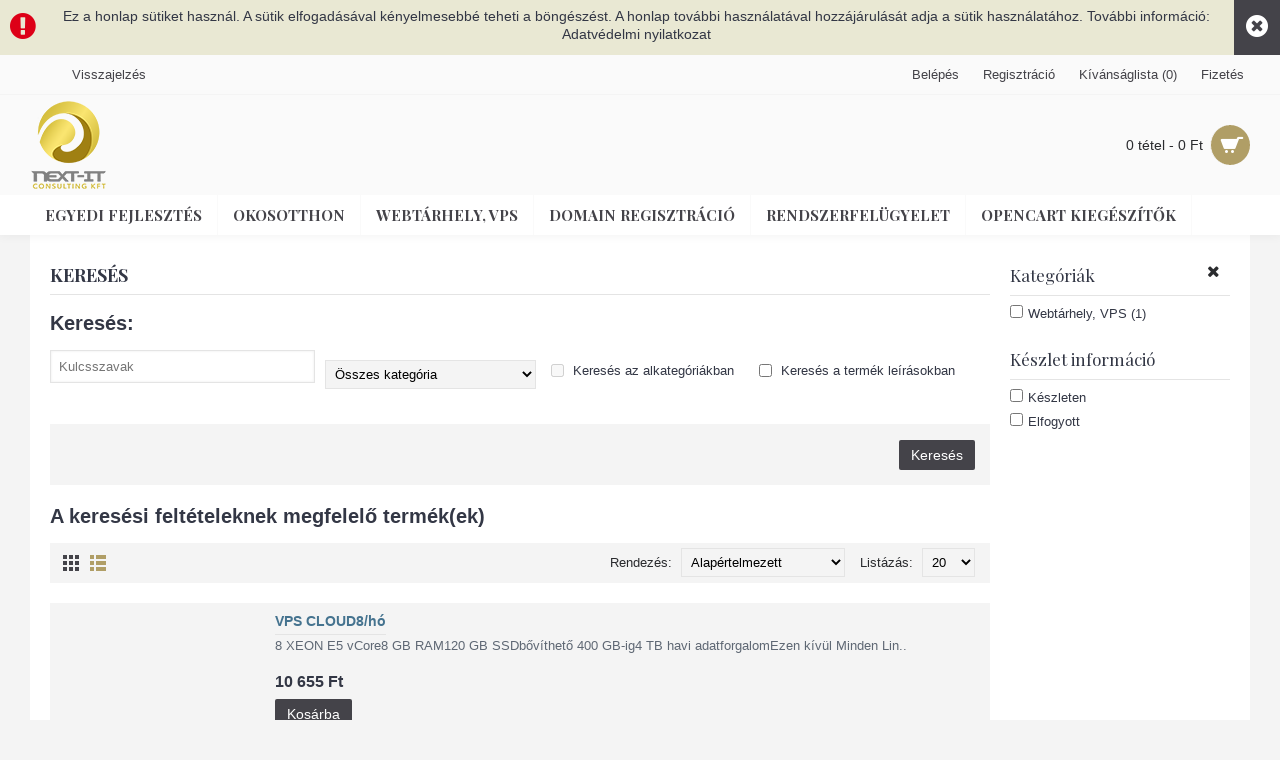

--- FILE ---
content_type: text/html; charset=utf-8
request_url: https://next-it.eu/index.php?route=product/search&tag=VPS%20CLOUD8%E2%80%8B/h%C3%B3
body_size: 9475
content:
<!DOCTYPE html>
<html dir="ltr" lang="hu" class="webkit chrome chrome131 mac journal-desktop is-guest skin-4 responsive-layout header-center header-center-sticky backface product-grid-second-image product-list-second-image hide-cart search-page layout-17 route-product-search oc2 one-column" data-j2v="2.7.3">
<head>
<meta charset="UTF-8" />
<meta name="viewport" content="width=device-width, initial-scale=1, minimum-scale=1, maximum-scale=1, user-scalable=no">
<meta name="format-detection" content="telephone=no">
<!--[if IE]><meta http-equiv="X-UA-Compatible" content="IE=Edge,chrome=1"/><![endif]-->
<!--[if lt IE 9]><script src="//ie7-js.googlecode.com/svn/version/2.1(beta4)/IE9.js"></script><![endif]-->
<title>Keresés - Cimke - VPS CLOUD8​/hó</title>
<base href="https://next-it.eu/" />
<meta property="og:title" content="Next-IT Consulting Kft" />
<meta property="og:site_name" content="Next-IT Consulting Kft" />
<meta property="og:url" content="https://next-it.eu/index.php?route=product/search&tag=VPS%20CLOUD8%E2%80%8B/h%C3%B3" />
<meta property="og:description" content="Next-IT Informatika..." />
<meta property="og:type" content="website" />
<meta property="og:image" content="https://next-it.eu/image/cache/data/journal2/img/nic-logo-600x315.png" />
<meta property="og:image:width" content="600" />
<meta property="og:image:height" content="315" />
<meta property="twitter:card" content="summary" />
<meta property="twitter:title" content="Next-IT Consulting Kft" />
<meta property="twitter:description" content="Next-IT Informatika..." />
<meta property="twitter:image" content="https://next-it.eu/image/cache/data/journal2/img/nic-logo-200x200.png" />
<meta property="twitter:image:width" content="200" />
<meta property="twitter:image:height" content="200" />
<link href="https://next-it.eu/index.php?route=product/search" rel="canonical" />
<link href="https://next-it.eu/image/nic.png" rel="icon" />
<link rel="stylesheet" href="//fonts.googleapis.com/css?family=Playfair+Display:regular,700%7CAbril+Fatface:regular%7CRoboto+Slab:regular&amp;subset=latin"/>
<link rel="stylesheet" href="https://next-it.eu/catalog/view/theme/journal2/css/j-strap.css?j2v=2.7.3"/>
<link rel="stylesheet" href="https://next-it.eu/catalog/view/javascript/font-awesome/css/font-awesome.min.css?j2v=2.7.3"/>
<link rel="stylesheet" href="https://next-it.eu/catalog/view/theme/journal2/lib/jquery.ui/jquery-ui-slider.min.css?j2v=2.7.3"/>
<link rel="stylesheet" href="https://next-it.eu/catalog/view/theme/journal2/lib/owl-carousel/owl.carousel.css?j2v=2.7.3"/>
<link rel="stylesheet" href="https://next-it.eu/catalog/view/theme/journal2/lib/owl-carousel/owl.transitions.css?j2v=2.7.3"/>
<link rel="stylesheet" href="https://next-it.eu/catalog/view/theme/journal2/lib/magnific-popup/magnific-popup.css?j2v=2.7.3"/>
<link rel="stylesheet" href="https://next-it.eu/catalog/view/theme/journal2/css/hint.min.css?j2v=2.7.3"/>
<link rel="stylesheet" href="https://next-it.eu/catalog/view/theme/journal2/css/journal.css?j2v=2.7.3"/>
<link rel="stylesheet" href="https://next-it.eu/catalog/view/theme/journal2/css/features.css?j2v=2.7.3"/>
<link rel="stylesheet" href="https://next-it.eu/catalog/view/theme/journal2/css/header.css?j2v=2.7.3"/>
<link rel="stylesheet" href="https://next-it.eu/catalog/view/theme/journal2/css/module.css?j2v=2.7.3"/>
<link rel="stylesheet" href="https://next-it.eu/catalog/view/theme/journal2/css/pages.css?j2v=2.7.3"/>
<link rel="stylesheet" href="https://next-it.eu/catalog/view/theme/journal2/css/account.css?j2v=2.7.3"/>
<link rel="stylesheet" href="https://next-it.eu/catalog/view/theme/journal2/css/blog-manager.css?j2v=2.7.3"/>
<link rel="stylesheet" href="https://next-it.eu/catalog/view/theme/journal2/css/side-column.css?j2v=2.7.3"/>
<link rel="stylesheet" href="https://next-it.eu/catalog/view/theme/journal2/css/product.css?j2v=2.7.3"/>
<link rel="stylesheet" href="https://next-it.eu/catalog/view/theme/journal2/css/category.css?j2v=2.7.3"/>
<link rel="stylesheet" href="https://next-it.eu/catalog/view/theme/journal2/css/footer.css?j2v=2.7.3"/>
<link rel="stylesheet" href="https://next-it.eu/catalog/view/theme/journal2/css/icons.css?j2v=2.7.3"/>
<link rel="stylesheet" href="https://next-it.eu/catalog/view/theme/journal2/css/responsive.css?j2v=2.7.3"/>
<link rel="stylesheet" href="index.php?route=journal2/assets/css&amp;j2v=2.7.3" />
<script type="text/javascript" src="https://next-it.eu/catalog/view/javascript/jquery/jquery-2.1.1.min.js?j2v=2.7.3"></script>
<script type="text/javascript" src="https://next-it.eu/catalog/view/javascript/bootstrap/js/bootstrap.min.js?j2v=2.7.3"></script>
<script type="text/javascript" src="https://next-it.eu/catalog/view/theme/journal2/lib/jquery/jquery-migrate-1.2.1.min.js?j2v=2.7.3"></script>
<script type="text/javascript" src="https://next-it.eu/catalog/view/theme/journal2/lib/jquery.ui/jquery-ui-slider.min.js?j2v=2.7.3"></script>
<script type="text/javascript" src="https://next-it.eu/catalog/view/javascript/common.js?j2v=2.7.3"></script>
<script type="text/javascript" src="https://next-it.eu/catalog/view/javascript/jquery/jquery.total-storage.min.js?j2v=2.7.3"></script>
<script type="text/javascript" src="https://next-it.eu/catalog/view/theme/journal2/lib/jquery.tabs/tabs.js?j2v=2.7.3"></script>
<script type="text/javascript" src="https://next-it.eu/catalog/view/theme/journal2/lib/owl-carousel/owl.carousel.js?j2v=2.7.3"></script>
<script type="text/javascript" src="https://next-it.eu/catalog/view/theme/journal2/lib/magnific-popup/jquery.magnific-popup.min.js?j2v=2.7.3"></script>
<script type="text/javascript" src="https://next-it.eu/catalog/view/theme/journal2/lib/actual/jquery.actual.min.js?j2v=2.7.3"></script>
<script type="text/javascript" src="https://next-it.eu/catalog/view/theme/journal2/lib/countdown/jquery.countdown.js?j2v=2.7.3"></script>
<script type="text/javascript" src="https://next-it.eu/catalog/view/theme/journal2/lib/image-zoom/jquery.imagezoom.min.js?j2v=2.7.3"></script>
<script type="text/javascript" src="https://next-it.eu/catalog/view/theme/journal2/lib/lazy/jquery.lazy.1.6.min.js?j2v=2.7.3"></script>
<script type="text/javascript" src="https://next-it.eu/catalog/view/theme/journal2/lib/touch-punch/jquery.ui.touch-punch.min.js?j2v=2.7.3"></script>
<script type="text/javascript" src="https://next-it.eu/catalog/view/theme/journal2/lib/jquery.address/jquery.address.js?j2v=2.7.3"></script>
<script type="text/javascript" src="https://next-it.eu/catalog/view/theme/journal2/lib/jqueryc/jqueryc.js?j2v=2.7.3"></script>
<script type="text/javascript" src="https://next-it.eu/catalog/view/theme/journal2/js/journal.js?j2v=2.7.3"></script>
<!--[if (gte IE 6)&(lte IE 8)]><script src="catalog/view/theme/journal2/lib/selectivizr/selectivizr.min.js"></script><![endif]-->
<script>
        Journal.NOTIFICATION_BUTTONS = '<div class="notification-buttons"><a class="button notification-cart" href="https://next-it.eu/index.php?route=checkout/cart">Kosár megtekintése</a><a class="button notification-checkout" href="https://next-it.eu/index.php?route=checkout/checkout">Fizetés</a></div>';
</script>
<script id="Cookiebot" src="https://consent.cookiebot.com/uc.js" data-cbid="3151f7fb-722b-4d6c-9e21-ec6ebdf029be" data-blockingmode="auto" type="text/javascript"></script>
</head>
<body>
<!--[if lt IE 9]>
<div class="old-browser">You are using an old browser. Please <a href="http://windows.microsoft.com/en-us/internet-explorer/download-ie">upgrade to a newer version</a> or <a href="http://browsehappy.com/">try a different browser</a>.</div>
<![endif]-->
<div class="header-notice center-notice  floated-icon fullwidth-notice" id="journal-header-notice-340289393" style="background-color: rgb(233, 232, 211)">
        <i style="margin-right: 5px; color: rgb(221, 0, 23); font-size: 30px" data-icon="&#xe059;"></i>    
    <span class="notice-text">Ez a honlap sütiket használ. A sütik elfogadásával kényelmesebbé teheti a böngészést. A honlap további használatával hozzájárulását adja a sütik használatához. További információ: Adatvédelmi nyilatkozat</span>

    
        <button class="close-notice button x-icon"></button>
    
    <script>
        $('#journal-header-notice-340289393 .close-notice').click(function () {
            $('#journal-header-notice-340289393').slideUp();
                        $.cookie('header_notice-sjrkbbakyb9', true, {
                expires: 365
            });
                    });

            </script>
</div><header class="journal-header-center journal-header-mega nolang">

    <div class="journal-top-header j-min z-1"></div>
    <div class="journal-menu-bg j-min z-0"> </div>
    <div class="journal-center-bg j-100 z-0"> </div>

    <div id="header" class="journal-header row z-2">

        <div class="journal-links j-min xs-100 sm-100 md-45 lg-45 xl-45">
            <div class="links j-min">
                <span  class="no-link"></span>
<span  class="no-link"></span>
<span  class="no-link"></span>
<a href="javascript:Journal.openPopup('235')" ><span class="top-menu-link">Visszajelzés</span></a>            </div>
        </div>

        <div class="journal-currency j-min xs-5 sm-5 md-10 lg-10 xl-10">
            <form action="https://next-it.eu/index.php?route=common/currency/currency" method="post" enctype="multipart/form-data">
    <div id="currency">
        <div class="btn-group">
            <button class="dropdown-toggle" type="button" data-hover="dropdown">
                <span class='currency-symbol'> Ft</span> <span class="caret"></span>
            </button>
            <ul class="dropdown-menu">
                                                                                    <li><a onclick="$(this).closest('form').find('input[name=\'code\']').val('EUR'); $(this).closest('form').submit();">€</a></li>
                                                                                                                                                                                                        <li><a onclick="$(this).closest('form').find('input[name=\'code\']').val('HUF'); $(this).closest('form').submit();"> Ft</a></li>
                                                                                                                                                                                                        <li><a onclick="$(this).closest('form').find('input[name=\'code\']').val('USD'); $(this).closest('form').submit();">$</a></li>
                                                                                                                                                </ul>
        </div>
        <input type="hidden" name="code" value="" />
        <input type="hidden" name="redirect" value="https://next-it.eu/index.php?route=product/search&amp;tag=VPS CLOUD8​/hó" />
    </div>
</form>
        </div>

        <div class="journal-secondary j-min xs-100 sm-100 md-45 lg-45 xl-45">
            <div class="links j-min">
                <a href="https://next-it.eu/index.php?route=account/login" ><span class="top-menu-link">Belépés</span></a>
<span  class="no-link"></span>
<a href="https://next-it.eu/index.php?route=account/register" ><span class="top-menu-link">Regisztráció</span></a>
<span  class="no-link"></span>
<a href="https://next-it.eu/index.php?route=account/wishlist"  class="wishlist-total"><span class="top-menu-link">Kívánságlista (<span class="product-count">0</span>)</span></a>
<span  class="no-link"></span>
<a href="https://next-it.eu/index.php?route=checkout/checkout" ><span class="top-menu-link">Fizetés</span></a>            </div>
        </div>

                <div class="journal-logo j-100 xs-100 sm-100 md-30 lg-30 xl-30">
                        <div id="logo">
                <a href="https://next-it.eu/">
                    <img src="https://next-it.eu/image/cache/data/journal2/img/nic-logo-77x90.png" width="77" height="90" alt="Next-IT Consulting Kft" title="Next-IT Consulting Kft" />                </a>
            </div>
                    </div>
        <div class="journal-search j-min xs-100 sm-50 md-45 lg-45 xl-45">
                        <div id="search" class="input-group j-min">
  <input type="text" name="search" value="" placeholder="Keresés az oldalon" autocomplete="off" class="form-control input-lg" />
  <div class="button-search"><button type="button"><i></i></button></div>
</div>                    </div>

        
        
        <div class="journal-cart row j-min xs-100 sm-50 md-25 lg-25 xl-25">
            <div id="cart" class="btn-group btn-block">
  <button type="button" data-toggle="dropdown" class="btn btn-inverse btn-block btn-lg dropdown-toggle heading"><a><span id="cart-total" data-loading-text="Betöltés...&nbsp;&nbsp;">0 tétel - 0 Ft</span> <i></i></a></button>
  <div class="content">
    <ul class="cart-wrapper">
        <li>
      <p class="text-center empty">Az Ön kosara üres!</p>
    </li>
        </ul>
  </div>
</div>
        </div>

        <div class="journal-menu j-min xs-100 sm-100 md-100 lg-100 xl-100">
            <div class="mobile-trigger"></div>
<ul class="super-menu mobile-menu menu-floated" style="table-layout: ">
        <li class="mega-menu-products float-left">
                <a href="https://next-it.eu/egyedifejlesztes" ><span class="main-menu-text">Egyedi fejlesztés</span></a>
                                <div class="mega-menu">
            <div>
                        <div class="mega-menu-item product-grid-item xs-50 sm-33 md-25 lg-16 xl-16 display-icon block-button">
                <div class="product-wrapper ">
                    <div class="image">
                        <a href="https://next-it.eu/egyedifejlesztes/egyediprogram">
                           <img class="lazy" src="https://next-it.eu/image/cache/data/journal2/transparent-250x250.png" width="250" height="250" class="lazy" src="https://next-it.eu/image/cache/data/journal2/transparent-250x250.png" data-src="https://next-it.eu/image/cache/products/porgram-250x250.jpg" data-src="https://next-it.eu/image/cache/products/porgram-250x250.jpg" alt="Egyedi programfejlesztés/óra"/>
                        </a>
                                                                        <div class="wishlist"><a onclick="addToWishList('288');" class="hint--top" data-hint="Kívánságlistára"><i class="wishlist-icon"></i><span class="button-wishlist-text">Kívánságlistára</span></a></div>
                        <div class="compare"><a onclick="addToCompare('288');" class="hint--top" data-hint="Összehasonlítás"><i class="compare-icon"></i><span class="button-compare-text">Összehasonlítás</span></a></div>
                        
                    </div>
                    <div class="product-details">
                        <div class="name"><a href="https://next-it.eu/egyedifejlesztes/egyediprogram">Egyedi programfejlesztés/óra</a></div>
                                                <div class="price">
                                                        10 160 Ft                                                    </div>
                                                                        <hr>
                                                <div class="cart enquiry-button">
                            <a href="javascript:Journal.openPopup('233', '288');" data-clk="addToCart('288');" class="button hint--top" data-hint="Ajánlatkérés"><span class="button-cart-text">Ajánlatkérés</span></a>
                        </div>
                                                <div class="wishlist"><a onclick="addToWishList('288');" class="hint--top" data-hint="Kívánságlistára"><i class="wishlist-icon"></i><span class="button-wishlist-text">Kívánságlistára</span></a></div>
                        <div class="compare"><a onclick="addToCompare('288');" class="hint--top" data-hint="Összehasonlítás"><i class="compare-icon"></i><span class="button-compare-text">Összehasonlítás</span></a></div>
                    </div>
                </div>
            </div>
                        <div class="mega-menu-item product-grid-item xs-50 sm-33 md-25 lg-16 xl-16 display-icon block-button">
                <div class="product-wrapper outofstock">
                    <div class="image">
                        <a href="https://next-it.eu/egyedifejlesztes?product_id=309">
                           <img class="lazy" src="https://next-it.eu/image/cache/data/journal2/transparent-250x250.png" width="250" height="250" class="lazy" src="https://next-it.eu/image/cache/data/journal2/transparent-250x250.png" data-src="https://next-it.eu/image/cache/no_image-250x250.jpg" data-src="https://next-it.eu/image/cache/no_image-250x250.jpg" alt="Next-IoT Cloud felhő alapú analitikai rendszer mérőműszerek számára"/>
                        </a>
                                                                        <span class="label-latest"><b>Új</b></span>
                                                                                                <img class="outofstock" width="120" height="120" style="position: absolute; top: 0; left: 0" src="https://next-it.eu/image/cache/54dd719dff73024beff1533d9423e346--medium--255-255-255--168-168-168.png" alt="" />
                                                                                                <div class="wishlist"><a onclick="addToWishList('309');" class="hint--top" data-hint="Kívánságlistára"><i class="wishlist-icon"></i><span class="button-wishlist-text">Kívánságlistára</span></a></div>
                        <div class="compare"><a onclick="addToCompare('309');" class="hint--top" data-hint="Összehasonlítás"><i class="compare-icon"></i><span class="button-compare-text">Összehasonlítás</span></a></div>
                        
                    </div>
                    <div class="product-details">
                        <div class="name"><a href="https://next-it.eu/egyedifejlesztes?product_id=309">Next-IoT Cloud felhő alapú analitikai rendszer mérőműszerek számára</a></div>
                                                <div class="price">
                                                        508 000 Ft                                                    </div>
                                                                        <hr>
                                                <div class="cart outofstock">
                            <a onclick="addToCart('309');" class="button hint--top" data-hint="Kosárba"><i class="button-left-icon"></i><span class="button-cart-text">Kosárba</span><i class="button-right-icon"></i></a>
                        </div>
                                                <div class="wishlist"><a onclick="addToWishList('309');" class="hint--top" data-hint="Kívánságlistára"><i class="wishlist-icon"></i><span class="button-wishlist-text">Kívánságlistára</span></a></div>
                        <div class="compare"><a onclick="addToCompare('309');" class="hint--top" data-hint="Összehasonlítás"><i class="compare-icon"></i><span class="button-compare-text">Összehasonlítás</span></a></div>
                    </div>
                </div>
            </div>
                        <div class="mega-menu-item product-grid-item xs-50 sm-33 md-25 lg-16 xl-16 display-icon block-button">
                <div class="product-wrapper ">
                    <div class="image">
                        <a href="https://next-it.eu/egyedifejlesztes/virusirtas-ajanlat">
                           <img class="lazy" src="https://next-it.eu/image/cache/data/journal2/transparent-250x250.png" width="250" height="250" class="lazy" src="https://next-it.eu/image/cache/data/journal2/transparent-250x250.png" data-src="https://next-it.eu/image/cache/products/virus-250x250.jpg" data-src="https://next-it.eu/image/cache/products/virus-250x250.jpg" alt="Vírusírtás - ajánlat/óra"/>
                        </a>
                                                                        <div class="wishlist"><a onclick="addToWishList('291');" class="hint--top" data-hint="Kívánságlistára"><i class="wishlist-icon"></i><span class="button-wishlist-text">Kívánságlistára</span></a></div>
                        <div class="compare"><a onclick="addToCompare('291');" class="hint--top" data-hint="Összehasonlítás"><i class="compare-icon"></i><span class="button-compare-text">Összehasonlítás</span></a></div>
                        
                    </div>
                    <div class="product-details">
                        <div class="name"><a href="https://next-it.eu/egyedifejlesztes/virusirtas-ajanlat">Vírusírtás - ajánlat/óra</a></div>
                                                <div class="price">
                                                        19 050 Ft                                                    </div>
                                                                        <hr>
                                                <div class="cart ">
                            <a onclick="addToCart('291');" class="button hint--top" data-hint="Kosárba"><i class="button-left-icon"></i><span class="button-cart-text">Kosárba</span><i class="button-right-icon"></i></a>
                        </div>
                                                <div class="wishlist"><a onclick="addToWishList('291');" class="hint--top" data-hint="Kívánságlistára"><i class="wishlist-icon"></i><span class="button-wishlist-text">Kívánságlistára</span></a></div>
                        <div class="compare"><a onclick="addToCompare('291');" class="hint--top" data-hint="Összehasonlítás"><i class="compare-icon"></i><span class="button-compare-text">Összehasonlítás</span></a></div>
                    </div>
                </div>
            </div>
                        <div class="mega-menu-item product-grid-item xs-50 sm-33 md-25 lg-16 xl-16 display-icon block-button">
                <div class="product-wrapper ">
                    <div class="image">
                        <a href="https://next-it.eu/egyedifejlesztes/webaruhaz-keszites">
                           <img class="lazy" src="https://next-it.eu/image/cache/data/journal2/transparent-250x250.png" width="250" height="250" class="lazy" src="https://next-it.eu/image/cache/data/journal2/transparent-250x250.png" data-src="https://next-it.eu/image/cache/products/webshop-250x250.png" data-src="https://next-it.eu/image/cache/products/webshop-250x250.png" alt="Webáruház készítés/óra"/>
                        </a>
                                                                        <div class="wishlist"><a onclick="addToWishList('287');" class="hint--top" data-hint="Kívánságlistára"><i class="wishlist-icon"></i><span class="button-wishlist-text">Kívánságlistára</span></a></div>
                        <div class="compare"><a onclick="addToCompare('287');" class="hint--top" data-hint="Összehasonlítás"><i class="compare-icon"></i><span class="button-compare-text">Összehasonlítás</span></a></div>
                        
                    </div>
                    <div class="product-details">
                        <div class="name"><a href="https://next-it.eu/egyedifejlesztes/webaruhaz-keszites">Webáruház készítés/óra</a></div>
                                                <div class="price">
                                                        6 350 Ft                                                    </div>
                                                                        <hr>
                                                <div class="cart ">
                            <a onclick="addToCart('287');" class="button hint--top" data-hint="Kosárba"><i class="button-left-icon"></i><span class="button-cart-text">Kosárba</span><i class="button-right-icon"></i></a>
                        </div>
                                                <div class="wishlist"><a onclick="addToWishList('287');" class="hint--top" data-hint="Kívánságlistára"><i class="wishlist-icon"></i><span class="button-wishlist-text">Kívánságlistára</span></a></div>
                        <div class="compare"><a onclick="addToCompare('287');" class="hint--top" data-hint="Összehasonlítás"><i class="compare-icon"></i><span class="button-compare-text">Összehasonlítás</span></a></div>
                    </div>
                </div>
            </div>
                        <div class="mega-menu-item product-grid-item xs-50 sm-33 md-25 lg-16 xl-16 display-icon block-button">
                <div class="product-wrapper ">
                    <div class="image">
                        <a href="https://next-it.eu/egyedifejlesztes/oldal-gyorsitas-ajanlat">
                           <img class="lazy" src="https://next-it.eu/image/cache/data/journal2/transparent-250x250.png" width="250" height="250" class="lazy" src="https://next-it.eu/image/cache/data/journal2/transparent-250x250.png" data-src="https://next-it.eu/image/cache/products/pagespeed-250x250.jpg" data-src="https://next-it.eu/image/cache/products/pagespeed-250x250.jpg" alt="Weboldal gyorsítás - ajánlat/óra"/>
                        </a>
                                                                        <div class="wishlist"><a onclick="addToWishList('292');" class="hint--top" data-hint="Kívánságlistára"><i class="wishlist-icon"></i><span class="button-wishlist-text">Kívánságlistára</span></a></div>
                        <div class="compare"><a onclick="addToCompare('292');" class="hint--top" data-hint="Összehasonlítás"><i class="compare-icon"></i><span class="button-compare-text">Összehasonlítás</span></a></div>
                        
                    </div>
                    <div class="product-details">
                        <div class="name"><a href="https://next-it.eu/egyedifejlesztes/oldal-gyorsitas-ajanlat">Weboldal gyorsítás - ajánlat/óra</a></div>
                                                <div class="price">
                                                        19 050 Ft                                                    </div>
                                                                        <hr>
                                                <div class="cart enquiry-button">
                            <a href="javascript:Journal.openPopup('233', '292');" data-clk="addToCart('292');" class="button hint--top" data-hint="Ajánlatkérés"><span class="button-cart-text">Ajánlatkérés</span></a>
                        </div>
                                                <div class="wishlist"><a onclick="addToWishList('292');" class="hint--top" data-hint="Kívánságlistára"><i class="wishlist-icon"></i><span class="button-wishlist-text">Kívánságlistára</span></a></div>
                        <div class="compare"><a onclick="addToCompare('292');" class="hint--top" data-hint="Összehasonlítás"><i class="compare-icon"></i><span class="button-compare-text">Összehasonlítás</span></a></div>
                    </div>
                </div>
            </div>
                        </div>
            <span class="clearfix"> </span>
        </div>
        <span class="clearfix"> </span>
                                
        
        <span class="mobile-plus">+</span>
    </li>
        <li class="mega-menu-products float-left">
                <a href="https://next-it.eu/index.php?route=product/category&amp;path=177" ><span class="main-menu-text">Okosotthon</span></a>
                                <div class="mega-menu">
            <div>
                        <div class="mega-menu-item product-grid-item xs-50 sm-33 md-25 lg-16 xl-16 display-icon block-button">
                <div class="product-wrapper ">
                    <div class="image">
                        <a href="https://next-it.eu/index.php?route=product/product&amp;path=177&amp;product_id=311">
                           <img class="lazy" src="https://next-it.eu/image/cache/data/journal2/transparent-250x250.png" width="250" height="250" class="lazy" src="https://next-it.eu/image/cache/data/journal2/transparent-250x250.png" data-src="https://next-it.eu/image/cache/no_image-250x250.jpg" data-src="https://next-it.eu/image/cache/no_image-250x250.jpg" alt="Beléptető rendszerek"/>
                        </a>
                                                                        <span class="label-latest"><b>Új</b></span>
                                                                                                <div class="wishlist"><a onclick="addToWishList('311');" class="hint--top" data-hint="Kívánságlistára"><i class="wishlist-icon"></i><span class="button-wishlist-text">Kívánságlistára</span></a></div>
                        <div class="compare"><a onclick="addToCompare('311');" class="hint--top" data-hint="Összehasonlítás"><i class="compare-icon"></i><span class="button-compare-text">Összehasonlítás</span></a></div>
                        
                    </div>
                    <div class="product-details">
                        <div class="name"><a href="https://next-it.eu/index.php?route=product/product&amp;path=177&amp;product_id=311">Beléptető rendszerek</a></div>
                                                <div class="price">
                                                        0 Ft                                                    </div>
                                                                        <hr>
                                                <div class="cart ">
                            <a onclick="addToCart('311');" class="button hint--top" data-hint="Kosárba"><i class="button-left-icon"></i><span class="button-cart-text">Kosárba</span><i class="button-right-icon"></i></a>
                        </div>
                                                <div class="wishlist"><a onclick="addToWishList('311');" class="hint--top" data-hint="Kívánságlistára"><i class="wishlist-icon"></i><span class="button-wishlist-text">Kívánságlistára</span></a></div>
                        <div class="compare"><a onclick="addToCompare('311');" class="hint--top" data-hint="Összehasonlítás"><i class="compare-icon"></i><span class="button-compare-text">Összehasonlítás</span></a></div>
                    </div>
                </div>
            </div>
                        <div class="mega-menu-item product-grid-item xs-50 sm-33 md-25 lg-16 xl-16 display-icon block-button">
                <div class="product-wrapper ">
                    <div class="image">
                        <a href="https://next-it.eu/index.php?route=product/product&amp;path=177&amp;product_id=310">
                           <img class="lazy" src="https://next-it.eu/image/cache/data/journal2/transparent-250x250.png" width="250" height="250" class="lazy" src="https://next-it.eu/image/cache/data/journal2/transparent-250x250.png" data-src="https://next-it.eu/image/cache/no_image-250x250.jpg" data-src="https://next-it.eu/image/cache/no_image-250x250.jpg" alt="Komplett okosotthon rendszerek fejlesztése"/>
                        </a>
                                                                        <span class="label-latest"><b>Új</b></span>
                                                                                                <div class="wishlist"><a onclick="addToWishList('310');" class="hint--top" data-hint="Kívánságlistára"><i class="wishlist-icon"></i><span class="button-wishlist-text">Kívánságlistára</span></a></div>
                        <div class="compare"><a onclick="addToCompare('310');" class="hint--top" data-hint="Összehasonlítás"><i class="compare-icon"></i><span class="button-compare-text">Összehasonlítás</span></a></div>
                        
                    </div>
                    <div class="product-details">
                        <div class="name"><a href="https://next-it.eu/index.php?route=product/product&amp;path=177&amp;product_id=310">Komplett okosotthon rendszerek fejlesztése</a></div>
                                                <div class="price">
                                                        12 700 Ft                                                    </div>
                                                                        <hr>
                                                <div class="cart enquiry-button">
                            <a href="javascript:Journal.openPopup('233', '310');" data-clk="addToCart('310');" class="button hint--top" data-hint="Ajánlatkérés"><span class="button-cart-text">Ajánlatkérés</span></a>
                        </div>
                                                <div class="wishlist"><a onclick="addToWishList('310');" class="hint--top" data-hint="Kívánságlistára"><i class="wishlist-icon"></i><span class="button-wishlist-text">Kívánságlistára</span></a></div>
                        <div class="compare"><a onclick="addToCompare('310');" class="hint--top" data-hint="Összehasonlítás"><i class="compare-icon"></i><span class="button-compare-text">Összehasonlítás</span></a></div>
                    </div>
                </div>
            </div>
                        <div class="mega-menu-item product-grid-item xs-50 sm-33 md-25 lg-16 xl-16 display-icon block-button">
                <div class="product-wrapper ">
                    <div class="image">
                        <a href="https://next-it.eu/index.php?route=product/product&amp;path=177&amp;product_id=312">
                           <img class="lazy" src="https://next-it.eu/image/cache/data/journal2/transparent-250x250.png" width="250" height="250" class="lazy" src="https://next-it.eu/image/cache/data/journal2/transparent-250x250.png" data-src="https://next-it.eu/image/cache/products/Nest/1493383555_IMG_789939-250x250.jpg" data-src="https://next-it.eu/image/cache/products/Nest/1493383555_IMG_789939-250x250.jpg" alt="Nest Learning Thermostat"/>
                        </a>
                                                                        <span class="label-latest"><b>Új</b></span>
                                                                                                <div class="wishlist"><a onclick="addToWishList('312');" class="hint--top" data-hint="Kívánságlistára"><i class="wishlist-icon"></i><span class="button-wishlist-text">Kívánságlistára</span></a></div>
                        <div class="compare"><a onclick="addToCompare('312');" class="hint--top" data-hint="Összehasonlítás"><i class="compare-icon"></i><span class="button-compare-text">Összehasonlítás</span></a></div>
                        
                    </div>
                    <div class="product-details">
                        <div class="name"><a href="https://next-it.eu/index.php?route=product/product&amp;path=177&amp;product_id=312">Nest Learning Thermostat</a></div>
                                                <div class="price">
                                                        0 Ft                                                    </div>
                                                                        <hr>
                                                <div class="cart ">
                            <a onclick="addToCart('312');" class="button hint--top" data-hint="Kosárba"><i class="button-left-icon"></i><span class="button-cart-text">Kosárba</span><i class="button-right-icon"></i></a>
                        </div>
                                                <div class="wishlist"><a onclick="addToWishList('312');" class="hint--top" data-hint="Kívánságlistára"><i class="wishlist-icon"></i><span class="button-wishlist-text">Kívánságlistára</span></a></div>
                        <div class="compare"><a onclick="addToCompare('312');" class="hint--top" data-hint="Összehasonlítás"><i class="compare-icon"></i><span class="button-compare-text">Összehasonlítás</span></a></div>
                    </div>
                </div>
            </div>
                        </div>
            <span class="clearfix"> </span>
        </div>
        <span class="clearfix"> </span>
                                
        
        <span class="mobile-plus">+</span>
    </li>
        <li class="mega-menu-products float-left">
                <a href="https://next-it.eu/webtarhely-vps" ><span class="main-menu-text">Webtárhely, VPS</span></a>
                                <div class="mega-menu">
            <div>
                        <div class="mega-menu-item product-grid-item xs-50 sm-33 md-25 lg-16 xl-16 display-icon block-button">
                <div class="product-wrapper ">
                    <div class="image">
                        <a href="https://next-it.eu/webtarhely-vps/backup-tarhely">
                           <img class="lazy" src="https://next-it.eu/image/cache/data/journal2/transparent-250x250.png" width="250" height="250" class="lazy" src="https://next-it.eu/image/cache/data/journal2/transparent-250x250.png" data-src="https://next-it.eu/image/cache/products/backup-250x250.jpg" data-src="https://next-it.eu/image/cache/products/backup-250x250.jpg" alt="Backup tárhely 1GB/hó"/>
                        </a>
                                                                        <div class="wishlist"><a onclick="addToWishList('274');" class="hint--top" data-hint="Kívánságlistára"><i class="wishlist-icon"></i><span class="button-wishlist-text">Kívánságlistára</span></a></div>
                        <div class="compare"><a onclick="addToCompare('274');" class="hint--top" data-hint="Összehasonlítás"><i class="compare-icon"></i><span class="button-compare-text">Összehasonlítás</span></a></div>
                        
                    </div>
                    <div class="product-details">
                        <div class="name"><a href="https://next-it.eu/webtarhely-vps/backup-tarhely">Backup tárhely 1GB/hó</a></div>
                                                <div class="price">
                                                        1 257 Ft                                                    </div>
                                                                        <hr>
                                                <div class="cart ">
                            <a onclick="addToCart('274');" class="button hint--top" data-hint="Kosárba"><i class="button-left-icon"></i><span class="button-cart-text">Kosárba</span><i class="button-right-icon"></i></a>
                        </div>
                                                <div class="wishlist"><a onclick="addToWishList('274');" class="hint--top" data-hint="Kívánságlistára"><i class="wishlist-icon"></i><span class="button-wishlist-text">Kívánságlistára</span></a></div>
                        <div class="compare"><a onclick="addToCompare('274');" class="hint--top" data-hint="Összehasonlítás"><i class="compare-icon"></i><span class="button-compare-text">Összehasonlítás</span></a></div>
                    </div>
                </div>
            </div>
                        <div class="mega-menu-item product-grid-item xs-50 sm-33 md-25 lg-16 xl-16 display-icon block-button">
                <div class="product-wrapper ">
                    <div class="image">
                        <a href="https://next-it.eu/webtarhely-vps/VPS-1GB-RAM">
                           <img class="lazy" src="https://next-it.eu/image/cache/data/journal2/transparent-250x250.png" width="250" height="250" class="lazy" src="https://next-it.eu/image/cache/data/journal2/transparent-250x250.png" data-src="https://next-it.eu/image/cache/vpshosting-250x250.jpg" data-src="https://next-it.eu/image/cache/vpshosting-250x250.jpg" alt="VPS CLOUD1/hó"/>
                        </a>
                                                                        <div class="wishlist"><a onclick="addToWishList('294');" class="hint--top" data-hint="Kívánságlistára"><i class="wishlist-icon"></i><span class="button-wishlist-text">Kívánságlistára</span></a></div>
                        <div class="compare"><a onclick="addToCompare('294');" class="hint--top" data-hint="Összehasonlítás"><i class="compare-icon"></i><span class="button-compare-text">Összehasonlítás</span></a></div>
                        
                    </div>
                    <div class="product-details">
                        <div class="name"><a href="https://next-it.eu/webtarhely-vps/VPS-1GB-RAM">VPS CLOUD1/hó</a></div>
                                                <div class="price">
                                                        3 162 Ft                                                    </div>
                                                                        <hr>
                                                <div class="cart ">
                            <a onclick="addToCart('294');" class="button hint--top" data-hint="Kosárba"><i class="button-left-icon"></i><span class="button-cart-text">Kosárba</span><i class="button-right-icon"></i></a>
                        </div>
                                                <div class="wishlist"><a onclick="addToWishList('294');" class="hint--top" data-hint="Kívánságlistára"><i class="wishlist-icon"></i><span class="button-wishlist-text">Kívánságlistára</span></a></div>
                        <div class="compare"><a onclick="addToCompare('294');" class="hint--top" data-hint="Összehasonlítás"><i class="compare-icon"></i><span class="button-compare-text">Összehasonlítás</span></a></div>
                    </div>
                </div>
            </div>
                        <div class="mega-menu-item product-grid-item xs-50 sm-33 md-25 lg-16 xl-16 display-icon block-button">
                <div class="product-wrapper ">
                    <div class="image">
                        <a href="https://next-it.eu/webtarhely-vps/VPS-2GB-RAM">
                           <img class="lazy" src="https://next-it.eu/image/cache/data/journal2/transparent-250x250.png" width="250" height="250" class="lazy" src="https://next-it.eu/image/cache/data/journal2/transparent-250x250.png" data-src="https://next-it.eu/image/cache/vpshosting-250x250.jpg" data-src="https://next-it.eu/image/cache/vpshosting-250x250.jpg" alt="VPS CLOUD2/hó"/>
                        </a>
                                                                        <div class="wishlist"><a onclick="addToWishList('295');" class="hint--top" data-hint="Kívánságlistára"><i class="wishlist-icon"></i><span class="button-wishlist-text">Kívánságlistára</span></a></div>
                        <div class="compare"><a onclick="addToCompare('295');" class="hint--top" data-hint="Összehasonlítás"><i class="compare-icon"></i><span class="button-compare-text">Összehasonlítás</span></a></div>
                        
                    </div>
                    <div class="product-details">
                        <div class="name"><a href="https://next-it.eu/webtarhely-vps/VPS-2GB-RAM">VPS CLOUD2/hó</a></div>
                                                <div class="price">
                                                        4 305 Ft                                                    </div>
                                                                        <hr>
                                                <div class="cart ">
                            <a onclick="addToCart('295');" class="button hint--top" data-hint="Kosárba"><i class="button-left-icon"></i><span class="button-cart-text">Kosárba</span><i class="button-right-icon"></i></a>
                        </div>
                                                <div class="wishlist"><a onclick="addToWishList('295');" class="hint--top" data-hint="Kívánságlistára"><i class="wishlist-icon"></i><span class="button-wishlist-text">Kívánságlistára</span></a></div>
                        <div class="compare"><a onclick="addToCompare('295');" class="hint--top" data-hint="Összehasonlítás"><i class="compare-icon"></i><span class="button-compare-text">Összehasonlítás</span></a></div>
                    </div>
                </div>
            </div>
                        <div class="mega-menu-item product-grid-item xs-50 sm-33 md-25 lg-16 xl-16 display-icon block-button">
                <div class="product-wrapper ">
                    <div class="image">
                        <a href="https://next-it.eu/webtarhely-vps/VPS-4GB-RAM">
                           <img class="lazy" src="https://next-it.eu/image/cache/data/journal2/transparent-250x250.png" width="250" height="250" class="lazy" src="https://next-it.eu/image/cache/data/journal2/transparent-250x250.png" data-src="https://next-it.eu/image/cache/vpshosting-250x250.jpg" data-src="https://next-it.eu/image/cache/vpshosting-250x250.jpg" alt="VPS CLOUD4​/hó"/>
                        </a>
                                                                        <div class="wishlist"><a onclick="addToWishList('296');" class="hint--top" data-hint="Kívánságlistára"><i class="wishlist-icon"></i><span class="button-wishlist-text">Kívánságlistára</span></a></div>
                        <div class="compare"><a onclick="addToCompare('296');" class="hint--top" data-hint="Összehasonlítás"><i class="compare-icon"></i><span class="button-compare-text">Összehasonlítás</span></a></div>
                        
                    </div>
                    <div class="product-details">
                        <div class="name"><a href="https://next-it.eu/webtarhely-vps/VPS-4GB-RAM">VPS CLOUD4​/hó</a></div>
                                                <div class="price">
                                                        7 480 Ft                                                    </div>
                                                                        <hr>
                                                <div class="cart ">
                            <a onclick="addToCart('296');" class="button hint--top" data-hint="Kosárba"><i class="button-left-icon"></i><span class="button-cart-text">Kosárba</span><i class="button-right-icon"></i></a>
                        </div>
                                                <div class="wishlist"><a onclick="addToWishList('296');" class="hint--top" data-hint="Kívánságlistára"><i class="wishlist-icon"></i><span class="button-wishlist-text">Kívánságlistára</span></a></div>
                        <div class="compare"><a onclick="addToCompare('296');" class="hint--top" data-hint="Összehasonlítás"><i class="compare-icon"></i><span class="button-compare-text">Összehasonlítás</span></a></div>
                    </div>
                </div>
            </div>
                        <div class="mega-menu-item product-grid-item xs-50 sm-33 md-25 lg-16 xl-16 display-icon block-button">
                <div class="product-wrapper ">
                    <div class="image">
                        <a href="https://next-it.eu/webtarhely-vps/VPS-8GB-RAM">
                           <img class="lazy" src="https://next-it.eu/image/cache/data/journal2/transparent-250x250.png" width="250" height="250" class="lazy" src="https://next-it.eu/image/cache/data/journal2/transparent-250x250.png" data-src="https://next-it.eu/image/cache/vpshosting-250x250.jpg" data-src="https://next-it.eu/image/cache/vpshosting-250x250.jpg" alt="VPS CLOUD8​/hó"/>
                        </a>
                                                                        <div class="wishlist"><a onclick="addToWishList('297');" class="hint--top" data-hint="Kívánságlistára"><i class="wishlist-icon"></i><span class="button-wishlist-text">Kívánságlistára</span></a></div>
                        <div class="compare"><a onclick="addToCompare('297');" class="hint--top" data-hint="Összehasonlítás"><i class="compare-icon"></i><span class="button-compare-text">Összehasonlítás</span></a></div>
                        
                    </div>
                    <div class="product-details">
                        <div class="name"><a href="https://next-it.eu/webtarhely-vps/VPS-8GB-RAM">VPS CLOUD8​/hó</a></div>
                                                <div class="price">
                                                        10 655 Ft                                                    </div>
                                                                        <hr>
                                                <div class="cart ">
                            <a onclick="addToCart('297');" class="button hint--top" data-hint="Kosárba"><i class="button-left-icon"></i><span class="button-cart-text">Kosárba</span><i class="button-right-icon"></i></a>
                        </div>
                                                <div class="wishlist"><a onclick="addToWishList('297');" class="hint--top" data-hint="Kívánságlistára"><i class="wishlist-icon"></i><span class="button-wishlist-text">Kívánságlistára</span></a></div>
                        <div class="compare"><a onclick="addToCompare('297');" class="hint--top" data-hint="Összehasonlítás"><i class="compare-icon"></i><span class="button-compare-text">Összehasonlítás</span></a></div>
                    </div>
                </div>
            </div>
                        </div>
            <span class="clearfix"> </span>
        </div>
        <span class="clearfix"> </span>
                                
        
        <span class="mobile-plus">+</span>
    </li>
        <li class="mega-menu-products float-left">
                <a href="https://next-it.eu/domain-regisztracio" ><span class="main-menu-text">Domain regisztráció</span></a>
                                <div class="mega-menu">
            <div>
                        <div class="mega-menu-item product-grid-item xs-50 sm-33 md-25 lg-16 xl-16 display-icon block-button">
                <div class="product-wrapper ">
                    <div class="image">
                        <a href="https://next-it.eu/domain-regisztracio/COM-domain-regisztracio">
                           <img class="lazy" src="https://next-it.eu/image/cache/data/journal2/transparent-250x250.png" width="250" height="250" class="lazy" src="https://next-it.eu/image/cache/data/journal2/transparent-250x250.png" data-src="https://next-it.eu/image/cache/^7427B06EBB6AFA5A38CD7EB30275D66348A2F25EC27DD7AC24^pimgpsh_fullsize_distr-250x250.jpg" data-src="https://next-it.eu/image/cache/^7427B06EBB6AFA5A38CD7EB30275D66348A2F25EC27DD7AC24^pimgpsh_fullsize_distr-250x250.jpg" alt=".COM domain regisztráció/db"/>
                        </a>
                                                                        <div class="wishlist"><a onclick="addToWishList('278');" class="hint--top" data-hint="Kívánságlistára"><i class="wishlist-icon"></i><span class="button-wishlist-text">Kívánságlistára</span></a></div>
                        <div class="compare"><a onclick="addToCompare('278');" class="hint--top" data-hint="Összehasonlítás"><i class="compare-icon"></i><span class="button-compare-text">Összehasonlítás</span></a></div>
                        
                    </div>
                    <div class="product-details">
                        <div class="name"><a href="https://next-it.eu/domain-regisztracio/COM-domain-regisztracio">.COM domain regisztráció/db</a></div>
                                                <div class="price">
                                                        7 811 Ft                                                    </div>
                                                                        <hr>
                                                <div class="cart ">
                            <a onclick="addToCart('278');" class="button hint--top" data-hint="Kosárba"><i class="button-left-icon"></i><span class="button-cart-text">Kosárba</span><i class="button-right-icon"></i></a>
                        </div>
                                                <div class="wishlist"><a onclick="addToWishList('278');" class="hint--top" data-hint="Kívánságlistára"><i class="wishlist-icon"></i><span class="button-wishlist-text">Kívánságlistára</span></a></div>
                        <div class="compare"><a onclick="addToCompare('278');" class="hint--top" data-hint="Összehasonlítás"><i class="compare-icon"></i><span class="button-compare-text">Összehasonlítás</span></a></div>
                    </div>
                </div>
            </div>
                        <div class="mega-menu-item product-grid-item xs-50 sm-33 md-25 lg-16 xl-16 display-icon block-button">
                <div class="product-wrapper ">
                    <div class="image">
                        <a href="https://next-it.eu/domain-regisztracio/eu-domain-regisztracio">
                           <img class="lazy" src="https://next-it.eu/image/cache/data/journal2/transparent-250x250.png" width="250" height="250" class="lazy" src="https://next-it.eu/image/cache/data/journal2/transparent-250x250.png" data-src="https://next-it.eu/image/cache/eu-250x250.jpg" data-src="https://next-it.eu/image/cache/eu-250x250.jpg" alt=".EU domain regisztráció/db"/>
                        </a>
                                                                        <div class="wishlist"><a onclick="addToWishList('281');" class="hint--top" data-hint="Kívánságlistára"><i class="wishlist-icon"></i><span class="button-wishlist-text">Kívánságlistára</span></a></div>
                        <div class="compare"><a onclick="addToCompare('281');" class="hint--top" data-hint="Összehasonlítás"><i class="compare-icon"></i><span class="button-compare-text">Összehasonlítás</span></a></div>
                        
                    </div>
                    <div class="product-details">
                        <div class="name"><a href="https://next-it.eu/domain-regisztracio/eu-domain-regisztracio">.EU domain regisztráció/db</a></div>
                                                <div class="price">
                                                        5 207 Ft                                                    </div>
                                                                        <hr>
                                                <div class="cart ">
                            <a onclick="addToCart('281');" class="button hint--top" data-hint="Kosárba"><i class="button-left-icon"></i><span class="button-cart-text">Kosárba</span><i class="button-right-icon"></i></a>
                        </div>
                                                <div class="wishlist"><a onclick="addToWishList('281');" class="hint--top" data-hint="Kívánságlistára"><i class="wishlist-icon"></i><span class="button-wishlist-text">Kívánságlistára</span></a></div>
                        <div class="compare"><a onclick="addToCompare('281');" class="hint--top" data-hint="Összehasonlítás"><i class="compare-icon"></i><span class="button-compare-text">Összehasonlítás</span></a></div>
                    </div>
                </div>
            </div>
                        <div class="mega-menu-item product-grid-item xs-50 sm-33 md-25 lg-16 xl-16 display-icon block-button">
                <div class="product-wrapper ">
                    <div class="image">
                        <a href="https://next-it.eu/domain-regisztracio/hu-domain-regisztracio">
                           <img class="lazy" src="https://next-it.eu/image/cache/data/journal2/transparent-250x250.png" width="250" height="250" class="lazy" src="https://next-it.eu/image/cache/data/journal2/transparent-250x250.png" data-src="https://next-it.eu/image/cache/no_image-250x250.jpg" data-src="https://next-it.eu/image/cache/no_image-250x250.jpg" alt=".HU domain regisztráció/db"/>
                        </a>
                                                                        <div class="wishlist"><a onclick="addToWishList('277');" class="hint--top" data-hint="Kívánságlistára"><i class="wishlist-icon"></i><span class="button-wishlist-text">Kívánságlistára</span></a></div>
                        <div class="compare"><a onclick="addToCompare('277');" class="hint--top" data-hint="Összehasonlítás"><i class="compare-icon"></i><span class="button-compare-text">Összehasonlítás</span></a></div>
                        
                    </div>
                    <div class="product-details">
                        <div class="name"><a href="https://next-it.eu/domain-regisztracio/hu-domain-regisztracio">.HU domain regisztráció/db</a></div>
                                                <div class="price">
                                                        4 953 Ft                                                    </div>
                                                                        <hr>
                                                <div class="cart ">
                            <a onclick="addToCart('277');" class="button hint--top" data-hint="Kosárba"><i class="button-left-icon"></i><span class="button-cart-text">Kosárba</span><i class="button-right-icon"></i></a>
                        </div>
                                                <div class="wishlist"><a onclick="addToWishList('277');" class="hint--top" data-hint="Kívánságlistára"><i class="wishlist-icon"></i><span class="button-wishlist-text">Kívánságlistára</span></a></div>
                        <div class="compare"><a onclick="addToCompare('277');" class="hint--top" data-hint="Összehasonlítás"><i class="compare-icon"></i><span class="button-compare-text">Összehasonlítás</span></a></div>
                    </div>
                </div>
            </div>
                        <div class="mega-menu-item product-grid-item xs-50 sm-33 md-25 lg-16 xl-16 display-icon block-button">
                <div class="product-wrapper ">
                    <div class="image">
                        <a href="https://next-it.eu/domain-regisztracio/info-domain-regisztracio">
                           <img class="lazy" src="https://next-it.eu/image/cache/data/journal2/transparent-250x250.png" width="250" height="250" class="lazy" src="https://next-it.eu/image/cache/data/journal2/transparent-250x250.png" data-src="https://next-it.eu/image/cache/info-250x250.jpg" data-src="https://next-it.eu/image/cache/info-250x250.jpg" alt=".INFO domain regisztráció/db"/>
                        </a>
                                                                        <div class="wishlist"><a onclick="addToWishList('280');" class="hint--top" data-hint="Kívánságlistára"><i class="wishlist-icon"></i><span class="button-wishlist-text">Kívánságlistára</span></a></div>
                        <div class="compare"><a onclick="addToCompare('280');" class="hint--top" data-hint="Összehasonlítás"><i class="compare-icon"></i><span class="button-compare-text">Összehasonlítás</span></a></div>
                        
                    </div>
                    <div class="product-details">
                        <div class="name"><a href="https://next-it.eu/domain-regisztracio/info-domain-regisztracio">.INFO domain regisztráció/db</a></div>
                                                <div class="price">
                                                        12 192 Ft                                                    </div>
                                                                        <hr>
                                                <div class="cart ">
                            <a onclick="addToCart('280');" class="button hint--top" data-hint="Kosárba"><i class="button-left-icon"></i><span class="button-cart-text">Kosárba</span><i class="button-right-icon"></i></a>
                        </div>
                                                <div class="wishlist"><a onclick="addToWishList('280');" class="hint--top" data-hint="Kívánságlistára"><i class="wishlist-icon"></i><span class="button-wishlist-text">Kívánságlistára</span></a></div>
                        <div class="compare"><a onclick="addToCompare('280');" class="hint--top" data-hint="Összehasonlítás"><i class="compare-icon"></i><span class="button-compare-text">Összehasonlítás</span></a></div>
                    </div>
                </div>
            </div>
                        <div class="mega-menu-item product-grid-item xs-50 sm-33 md-25 lg-16 xl-16 display-icon block-button">
                <div class="product-wrapper ">
                    <div class="image">
                        <a href="https://next-it.eu/domain-regisztracio/net-domain-regisztracio">
                           <img class="lazy" src="https://next-it.eu/image/cache/data/journal2/transparent-250x250.png" width="250" height="250" class="lazy" src="https://next-it.eu/image/cache/data/journal2/transparent-250x250.png" data-src="https://next-it.eu/image/cache/net-250x250.jpg" data-src="https://next-it.eu/image/cache/net-250x250.jpg" alt=".NET domain regisztráció/db"/>
                        </a>
                                                                        <div class="wishlist"><a onclick="addToWishList('279');" class="hint--top" data-hint="Kívánságlistára"><i class="wishlist-icon"></i><span class="button-wishlist-text">Kívánságlistára</span></a></div>
                        <div class="compare"><a onclick="addToCompare('279');" class="hint--top" data-hint="Összehasonlítás"><i class="compare-icon"></i><span class="button-compare-text">Összehasonlítás</span></a></div>
                        
                    </div>
                    <div class="product-details">
                        <div class="name"><a href="https://next-it.eu/domain-regisztracio/net-domain-regisztracio">.NET domain regisztráció/db</a></div>
                                                <div class="price">
                                                        8 306 Ft                                                    </div>
                                                                        <hr>
                                                <div class="cart ">
                            <a onclick="addToCart('279');" class="button hint--top" data-hint="Kosárba"><i class="button-left-icon"></i><span class="button-cart-text">Kosárba</span><i class="button-right-icon"></i></a>
                        </div>
                                                <div class="wishlist"><a onclick="addToWishList('279');" class="hint--top" data-hint="Kívánságlistára"><i class="wishlist-icon"></i><span class="button-wishlist-text">Kívánságlistára</span></a></div>
                        <div class="compare"><a onclick="addToCompare('279');" class="hint--top" data-hint="Összehasonlítás"><i class="compare-icon"></i><span class="button-compare-text">Összehasonlítás</span></a></div>
                    </div>
                </div>
            </div>
                        </div>
            <span class="clearfix"> </span>
        </div>
        <span class="clearfix"> </span>
                                
        
        <span class="mobile-plus">+</span>
    </li>
        <li class="mega-menu-products float-left">
                <a href="https://next-it.eu/rendszerfelugyelet" ><span class="main-menu-text">Rendszerfelügyelet</span></a>
                                <div class="mega-menu">
            <div>
                        <div class="mega-menu-item product-grid-item xs-50 sm-33 md-25 lg-16 xl-16 display-icon block-button">
                <div class="product-wrapper ">
                    <div class="image">
                        <a href="https://next-it.eu/rendszerfelugyelet/rendszergazda-alap">
                           <img class="lazy" src="https://next-it.eu/image/cache/data/journal2/transparent-250x250.png" width="250" height="250" class="lazy" src="https://next-it.eu/image/cache/data/journal2/transparent-250x250.png" data-src="https://next-it.eu/image/cache/no_image-250x250.jpg" data-src="https://next-it.eu/image/cache/no_image-250x250.jpg" alt="Alap rendszergazdai felügyelet/gép"/>
                        </a>
                                                                        <div class="wishlist"><a onclick="addToWishList('275');" class="hint--top" data-hint="Kívánságlistára"><i class="wishlist-icon"></i><span class="button-wishlist-text">Kívánságlistára</span></a></div>
                        <div class="compare"><a onclick="addToCompare('275');" class="hint--top" data-hint="Összehasonlítás"><i class="compare-icon"></i><span class="button-compare-text">Összehasonlítás</span></a></div>
                        
                    </div>
                    <div class="product-details">
                        <div class="name"><a href="https://next-it.eu/rendszerfelugyelet/rendszergazda-alap">Alap rendszergazdai felügyelet/gép</a></div>
                                                <div class="price">
                                                        3 175 Ft                                                    </div>
                                                                        <hr>
                                                <div class="cart ">
                            <a onclick="addToCart('275');" class="button hint--top" data-hint="Kosárba"><i class="button-left-icon"></i><span class="button-cart-text">Kosárba</span><i class="button-right-icon"></i></a>
                        </div>
                                                <div class="wishlist"><a onclick="addToWishList('275');" class="hint--top" data-hint="Kívánságlistára"><i class="wishlist-icon"></i><span class="button-wishlist-text">Kívánságlistára</span></a></div>
                        <div class="compare"><a onclick="addToCompare('275');" class="hint--top" data-hint="Összehasonlítás"><i class="compare-icon"></i><span class="button-compare-text">Összehasonlítás</span></a></div>
                    </div>
                </div>
            </div>
                        <div class="mega-menu-item product-grid-item xs-50 sm-33 md-25 lg-16 xl-16 display-icon block-button">
                <div class="product-wrapper ">
                    <div class="image">
                        <a href="https://next-it.eu/rendszerfelugyelet/szerverfelugyelet-alap">
                           <img class="lazy" src="https://next-it.eu/image/cache/data/journal2/transparent-250x250.png" width="250" height="250" class="lazy" src="https://next-it.eu/image/cache/data/journal2/transparent-250x250.png" data-src="https://next-it.eu/image/cache/no_image-250x250.jpg" data-src="https://next-it.eu/image/cache/no_image-250x250.jpg" alt="Alap szerverfelügyelet/hó"/>
                        </a>
                                                                        <div class="wishlist"><a onclick="addToWishList('276');" class="hint--top" data-hint="Kívánságlistára"><i class="wishlist-icon"></i><span class="button-wishlist-text">Kívánságlistára</span></a></div>
                        <div class="compare"><a onclick="addToCompare('276');" class="hint--top" data-hint="Összehasonlítás"><i class="compare-icon"></i><span class="button-compare-text">Összehasonlítás</span></a></div>
                        
                    </div>
                    <div class="product-details">
                        <div class="name"><a href="https://next-it.eu/rendszerfelugyelet/szerverfelugyelet-alap">Alap szerverfelügyelet/hó</a></div>
                                                <div class="price">
                                                        19 050 Ft                                                    </div>
                                                                        <hr>
                                                <div class="cart ">
                            <a onclick="addToCart('276');" class="button hint--top" data-hint="Kosárba"><i class="button-left-icon"></i><span class="button-cart-text">Kosárba</span><i class="button-right-icon"></i></a>
                        </div>
                                                <div class="wishlist"><a onclick="addToWishList('276');" class="hint--top" data-hint="Kívánságlistára"><i class="wishlist-icon"></i><span class="button-wishlist-text">Kívánságlistára</span></a></div>
                        <div class="compare"><a onclick="addToCompare('276');" class="hint--top" data-hint="Összehasonlítás"><i class="compare-icon"></i><span class="button-compare-text">Összehasonlítás</span></a></div>
                    </div>
                </div>
            </div>
                        <div class="mega-menu-item product-grid-item xs-50 sm-33 md-25 lg-16 xl-16 display-icon block-button">
                <div class="product-wrapper ">
                    <div class="image">
                        <a href="https://next-it.eu/rendszerfelugyelet/egyediprogram">
                           <img class="lazy" src="https://next-it.eu/image/cache/data/journal2/transparent-250x250.png" width="250" height="250" class="lazy" src="https://next-it.eu/image/cache/data/journal2/transparent-250x250.png" data-src="https://next-it.eu/image/cache/products/porgram-250x250.jpg" data-src="https://next-it.eu/image/cache/products/porgram-250x250.jpg" alt="Egyedi programfejlesztés/óra"/>
                        </a>
                                                                        <div class="wishlist"><a onclick="addToWishList('288');" class="hint--top" data-hint="Kívánságlistára"><i class="wishlist-icon"></i><span class="button-wishlist-text">Kívánságlistára</span></a></div>
                        <div class="compare"><a onclick="addToCompare('288');" class="hint--top" data-hint="Összehasonlítás"><i class="compare-icon"></i><span class="button-compare-text">Összehasonlítás</span></a></div>
                        
                    </div>
                    <div class="product-details">
                        <div class="name"><a href="https://next-it.eu/rendszerfelugyelet/egyediprogram">Egyedi programfejlesztés/óra</a></div>
                                                <div class="price">
                                                        10 160 Ft                                                    </div>
                                                                        <hr>
                                                <div class="cart enquiry-button">
                            <a href="javascript:Journal.openPopup('233', '288');" data-clk="addToCart('288');" class="button hint--top" data-hint="Ajánlatkérés"><span class="button-cart-text">Ajánlatkérés</span></a>
                        </div>
                                                <div class="wishlist"><a onclick="addToWishList('288');" class="hint--top" data-hint="Kívánságlistára"><i class="wishlist-icon"></i><span class="button-wishlist-text">Kívánságlistára</span></a></div>
                        <div class="compare"><a onclick="addToCompare('288');" class="hint--top" data-hint="Összehasonlítás"><i class="compare-icon"></i><span class="button-compare-text">Összehasonlítás</span></a></div>
                    </div>
                </div>
            </div>
                        <div class="mega-menu-item product-grid-item xs-50 sm-33 md-25 lg-16 xl-16 display-icon block-button">
                <div class="product-wrapper ">
                    <div class="image">
                        <a href="https://next-it.eu/rendszerfelugyelet/virusirtas-ajanlat">
                           <img class="lazy" src="https://next-it.eu/image/cache/data/journal2/transparent-250x250.png" width="250" height="250" class="lazy" src="https://next-it.eu/image/cache/data/journal2/transparent-250x250.png" data-src="https://next-it.eu/image/cache/products/virus-250x250.jpg" data-src="https://next-it.eu/image/cache/products/virus-250x250.jpg" alt="Vírusírtás - ajánlat/óra"/>
                        </a>
                                                                        <div class="wishlist"><a onclick="addToWishList('291');" class="hint--top" data-hint="Kívánságlistára"><i class="wishlist-icon"></i><span class="button-wishlist-text">Kívánságlistára</span></a></div>
                        <div class="compare"><a onclick="addToCompare('291');" class="hint--top" data-hint="Összehasonlítás"><i class="compare-icon"></i><span class="button-compare-text">Összehasonlítás</span></a></div>
                        
                    </div>
                    <div class="product-details">
                        <div class="name"><a href="https://next-it.eu/rendszerfelugyelet/virusirtas-ajanlat">Vírusírtás - ajánlat/óra</a></div>
                                                <div class="price">
                                                        19 050 Ft                                                    </div>
                                                                        <hr>
                                                <div class="cart ">
                            <a onclick="addToCart('291');" class="button hint--top" data-hint="Kosárba"><i class="button-left-icon"></i><span class="button-cart-text">Kosárba</span><i class="button-right-icon"></i></a>
                        </div>
                                                <div class="wishlist"><a onclick="addToWishList('291');" class="hint--top" data-hint="Kívánságlistára"><i class="wishlist-icon"></i><span class="button-wishlist-text">Kívánságlistára</span></a></div>
                        <div class="compare"><a onclick="addToCompare('291');" class="hint--top" data-hint="Összehasonlítás"><i class="compare-icon"></i><span class="button-compare-text">Összehasonlítás</span></a></div>
                    </div>
                </div>
            </div>
                        <div class="mega-menu-item product-grid-item xs-50 sm-33 md-25 lg-16 xl-16 display-icon block-button">
                <div class="product-wrapper ">
                    <div class="image">
                        <a href="https://next-it.eu/rendszerfelugyelet/oldal-gyorsitas-ajanlat">
                           <img class="lazy" src="https://next-it.eu/image/cache/data/journal2/transparent-250x250.png" width="250" height="250" class="lazy" src="https://next-it.eu/image/cache/data/journal2/transparent-250x250.png" data-src="https://next-it.eu/image/cache/products/pagespeed-250x250.jpg" data-src="https://next-it.eu/image/cache/products/pagespeed-250x250.jpg" alt="Weboldal gyorsítás - ajánlat/óra"/>
                        </a>
                                                                        <div class="wishlist"><a onclick="addToWishList('292');" class="hint--top" data-hint="Kívánságlistára"><i class="wishlist-icon"></i><span class="button-wishlist-text">Kívánságlistára</span></a></div>
                        <div class="compare"><a onclick="addToCompare('292');" class="hint--top" data-hint="Összehasonlítás"><i class="compare-icon"></i><span class="button-compare-text">Összehasonlítás</span></a></div>
                        
                    </div>
                    <div class="product-details">
                        <div class="name"><a href="https://next-it.eu/rendszerfelugyelet/oldal-gyorsitas-ajanlat">Weboldal gyorsítás - ajánlat/óra</a></div>
                                                <div class="price">
                                                        19 050 Ft                                                    </div>
                                                                        <hr>
                                                <div class="cart enquiry-button">
                            <a href="javascript:Journal.openPopup('233', '292');" data-clk="addToCart('292');" class="button hint--top" data-hint="Ajánlatkérés"><span class="button-cart-text">Ajánlatkérés</span></a>
                        </div>
                                                <div class="wishlist"><a onclick="addToWishList('292');" class="hint--top" data-hint="Kívánságlistára"><i class="wishlist-icon"></i><span class="button-wishlist-text">Kívánságlistára</span></a></div>
                        <div class="compare"><a onclick="addToCompare('292');" class="hint--top" data-hint="Összehasonlítás"><i class="compare-icon"></i><span class="button-compare-text">Összehasonlítás</span></a></div>
                    </div>
                </div>
            </div>
                        </div>
            <span class="clearfix"> </span>
        </div>
        <span class="clearfix"> </span>
                                
        
        <span class="mobile-plus">+</span>
    </li>
        <li class="mega-menu-products float-left">
                <a href="https://next-it.eu/opencart-kiegeszitok" ><span class="main-menu-text">Opencart kiegészítők</span></a>
                                <div class="mega-menu">
            <div>
                        <div class="mega-menu-item product-grid-item xs-50 sm-33 md-25 lg-16 xl-16 display-icon block-button">
                <div class="product-wrapper ">
                    <div class="image">
                        <a href="https://next-it.eu/opencart-kiegeszitok/gls-modul">
                           <img class="lazy" src="https://next-it.eu/image/cache/data/journal2/transparent-250x250.png" width="250" height="250" class="lazy" src="https://next-it.eu/image/cache/data/journal2/transparent-250x250.png" data-src="https://next-it.eu/image/cache/gls/gls-logo-250x250.jpg" data-src="https://next-it.eu/image/cache/gls/gls-logo-250x250.jpg" alt="GLS címke kezelő bővítmény GLS online-hoz"/>
                        </a>
                                                                        <span class="label-latest"><b>Új</b></span>
                                                                                                <div class="wishlist"><a onclick="addToWishList('308');" class="hint--top" data-hint="Kívánságlistára"><i class="wishlist-icon"></i><span class="button-wishlist-text">Kívánságlistára</span></a></div>
                        <div class="compare"><a onclick="addToCompare('308');" class="hint--top" data-hint="Összehasonlítás"><i class="compare-icon"></i><span class="button-compare-text">Összehasonlítás</span></a></div>
                        
                    </div>
                    <div class="product-details">
                        <div class="name"><a href="https://next-it.eu/opencart-kiegeszitok/gls-modul">GLS címke kezelő bővítmény GLS online-hoz</a></div>
                                                <div class="price">
                                                        50 799 Ft                                                    </div>
                                                                        <hr>
                                                <div class="cart ">
                            <a onclick="addToCart('308');" class="button hint--top" data-hint="Kosárba"><i class="button-left-icon"></i><span class="button-cart-text">Kosárba</span><i class="button-right-icon"></i></a>
                        </div>
                                                <div class="wishlist"><a onclick="addToWishList('308');" class="hint--top" data-hint="Kívánságlistára"><i class="wishlist-icon"></i><span class="button-wishlist-text">Kívánságlistára</span></a></div>
                        <div class="compare"><a onclick="addToCompare('308');" class="hint--top" data-hint="Összehasonlítás"><i class="compare-icon"></i><span class="button-compare-text">Összehasonlítás</span></a></div>
                    </div>
                </div>
            </div>
                        <div class="mega-menu-item product-grid-item xs-50 sm-33 md-25 lg-16 xl-16 display-icon block-button">
                <div class="product-wrapper ">
                    <div class="image">
                        <a href="https://next-it.eu/opencart-kiegeszitok/mpl-postapont2x">
                           <img class="lazy" src="https://next-it.eu/image/cache/data/journal2/transparent-250x250.png" width="250" height="250" class="lazy" src="https://next-it.eu/image/cache/data/journal2/transparent-250x250.png" data-src="https://next-it.eu/image/cache/products/MPL_PostaPont-250x250.png" data-src="https://next-it.eu/image/cache/products/MPL_PostaPont-250x250.png" alt="MPL Postapont bővítmény (OpenCart 2.X.-es verziókhoz)"/>
                        </a>
                                                                        <span class="label-latest"><b>Új</b></span>
                                                                                                <div class="wishlist"><a onclick="addToWishList('307');" class="hint--top" data-hint="Kívánságlistára"><i class="wishlist-icon"></i><span class="button-wishlist-text">Kívánságlistára</span></a></div>
                        <div class="compare"><a onclick="addToCompare('307');" class="hint--top" data-hint="Összehasonlítás"><i class="compare-icon"></i><span class="button-compare-text">Összehasonlítás</span></a></div>
                        
                    </div>
                    <div class="product-details">
                        <div class="name"><a href="https://next-it.eu/opencart-kiegeszitok/mpl-postapont2x">MPL Postapont bővítmény (OpenCart 2.X.-es verziókhoz)</a></div>
                                                <div class="price">
                                                        63 499 Ft                                                    </div>
                                                                        <hr>
                                                <div class="cart ">
                            <a onclick="addToCart('307');" class="button hint--top" data-hint="Kosárba"><i class="button-left-icon"></i><span class="button-cart-text">Kosárba</span><i class="button-right-icon"></i></a>
                        </div>
                                                <div class="wishlist"><a onclick="addToWishList('307');" class="hint--top" data-hint="Kívánságlistára"><i class="wishlist-icon"></i><span class="button-wishlist-text">Kívánságlistára</span></a></div>
                        <div class="compare"><a onclick="addToCompare('307');" class="hint--top" data-hint="Összehasonlítás"><i class="compare-icon"></i><span class="button-compare-text">Összehasonlítás</span></a></div>
                    </div>
                </div>
            </div>
                        </div>
            <span class="clearfix"> </span>
        </div>
        <span class="clearfix"> </span>
                                
        
        <span class="mobile-plus">+</span>
    </li>
    </ul>        </div>
                <script>
            if($(window).width() < 760){
                $('.journal-header-center .journal-links').before($('.journal-header-center .journal-language'));
                $('.journal-header-center .journal-logo').after($('.journal-header-center .journal-search'));
            }
        </script>
            </div>
</header>
<div class="extended-container"><div id="container" class="container j-container">
  <ul class="breadcrumb">
        <li><a href="https://next-it.eu/index.php?route=common/home">Főoldal</a></li>
        <li><a href="https://next-it.eu/index.php?route=product/search&amp;tag=VPS+CLOUD8%E2%80%8B%2Fh%C3%B3">Keresés</a></li>
      </ul>
  <div class="row"><div id="column-right" class="col-sm-3 hidden-xs side-column  ">
    <div id="journal-super-filter-54" class="journal-sf" data-filters-action="index.php?route=module/journal2_super_filter/filters&amp;module_id=54" data-products-action="index.php?route=module/journal2_super_filter/products&amp;module_id=54" data-route="product/search" data-path="" data-full_path="" data-manufacturer="" data-search="" data-tag="VPS CLOUD8​/hó"  data-loading-text="Töltődés..." data-currency-left="" data-currency-right=" Ft" data-currency-decimal="," data-currency-thousand=" " data-st="E.R.">
        <a class="sf-reset hint--top sf-icon" data-hint="Szűrés törlése"><span class="sf-reset-text">Szűrés törlése</span><i class="sf-reset-icon"></i></a>
        <input type="hidden" class="sf-page" value="" />
        <div class="box sf-category sf-list sf-single">
    <div class="box-heading">Kategóriák</div>
    <div class="box-content">
        <ul class="">
                                    <li><label><input data-keyword="webtárhely-vps" type="checkbox" name="category" value="173"><span class="sf-name">Webtárhely, VPS (1)</span> </label></li>
                                </ul>
    </div>
</div>        <div class="box sf-availability">
    <div class="box-heading">Készlet információ</div>
    <div class="box-content">
        <ul>
            <li><label><input type="checkbox" value="1" ><span class="sf-name">Készleten</span></label></li>
            <li><label><input type="checkbox" value="0" ><span class="sf-name">Elfogyott</span></label></li>
        </ul>
    </div>
</div>    </div>
<script>
    Journal.SuperFilter.init($('#journal-super-filter-54'));
</script>
  </div>
                <div id="content" class="col-sm-9 search-page">
      <h1 class="heading-title">Keresés</h1>
            <h2>Keresés:</h2>
      <div class="row content">
        <div class="col-sm-4">
          <input type="text" name="search" value="" placeholder="Kulcsszavak" id="input-search" class="form-control" />
        </div>
        <div class="col-sm-3 s-cat">
          <select name="category_id" class="form-control">
            <option value="0">Összes kategória</option>
                                    <option value="177">Okosotthon</option>
                                                            <option value="176">VPS kiegészítő szolgáltatások</option>
                                                            <option value="174">Egyedi fejlesztés</option>
                                                            <option value="175">Webshop gyorsítás</option>
                                                            <option value="173">Webtárhely, VPS</option>
                                                            <option value="172">Domain regisztráció</option>
                                                            <option value="170">Rendszerfelügyelet</option>
                                                            <option value="171">Opencart kiegészítők</option>
                                              </select>
        </div>
        <div class="col-sm-3 s-check">
          <label class="checkbox-inline">
                        <input type="checkbox" name="sub_category" value="1" />
                        Keresés az alkategóriákban</label>
        </div>
        <div class="col-sm-3 s-check">
          <label class="checkbox-inline">
                        <input type="checkbox" name="description" value="1" id="description" />
                        Keresés a termék leírásokban</label>
        </div>
      </div>
      <div class="buttons">
        <div class="right">
          <input type="button" value="Keresés" id="button-search" class="btn btn-primary button" />
        </div>
      </div>
      <h2>A keresési feltételeknek megfelelő termék(ek)</h2>
            <div class="product-filter">
        <div class="display">
          <a onclick="Journal.gridView()" class="grid-view"><i style="margin-right: 5px; color: rgb(68, 67, 73); font-size: 32px; top: 1px" data-icon="&#xe689;"></i></a>
          <a onclick="Journal.listView()" class="list-view"><i style="margin-right: 5px; color: rgb(68, 67, 73); font-size: 32px; top: 1px" data-icon="&#xe68c;"></i></a>
        </div>
        <div class="product-compare"><a href="https://next-it.eu/index.php?route=product/compare" id="compare-total">Termékek összehasonlítása (0)</a></div>
        <div class="limit"><b>Listázás:</b>
          <select onchange="location = this.value;">
                                    <option value="https://next-it.eu/index.php?route=product/search&amp;tag=VPS+CLOUD8%E2%80%8B%2Fh%C3%B3&amp;limit=20" selected="selected">20</option>
                                                <option value="https://next-it.eu/index.php?route=product/search&amp;tag=VPS+CLOUD8%E2%80%8B%2Fh%C3%B3&amp;limit=25">25</option>
                                                <option value="https://next-it.eu/index.php?route=product/search&amp;tag=VPS+CLOUD8%E2%80%8B%2Fh%C3%B3&amp;limit=50">50</option>
                                                <option value="https://next-it.eu/index.php?route=product/search&amp;tag=VPS+CLOUD8%E2%80%8B%2Fh%C3%B3&amp;limit=75">75</option>
                                                <option value="https://next-it.eu/index.php?route=product/search&amp;tag=VPS+CLOUD8%E2%80%8B%2Fh%C3%B3&amp;limit=100">100</option>
                                  </select>
        </div>
        <div class="sort"><b>Rendezés:</b>
          <select onchange="location = this.value;">
                                    <option value="https://next-it.eu/index.php?route=product/search&amp;sort=p.sort_order&amp;order=ASC&amp;tag=VPS+CLOUD8%E2%80%8B%2Fh%C3%B3" selected="selected">Alapértelmezett</option>
                                                <option value="https://next-it.eu/index.php?route=product/search&amp;sort=pd.name&amp;order=ASC&amp;tag=VPS+CLOUD8%E2%80%8B%2Fh%C3%B3">Név (A - Z)</option>
                                                <option value="https://next-it.eu/index.php?route=product/search&amp;sort=pd.name&amp;order=DESC&amp;tag=VPS+CLOUD8%E2%80%8B%2Fh%C3%B3">Név (Z - A)</option>
                                                <option value="https://next-it.eu/index.php?route=product/search&amp;sort=p.price&amp;order=ASC&amp;tag=VPS+CLOUD8%E2%80%8B%2Fh%C3%B3">Ár (alacsony > magas)</option>
                                                <option value="https://next-it.eu/index.php?route=product/search&amp;sort=p.price&amp;order=DESC&amp;tag=VPS+CLOUD8%E2%80%8B%2Fh%C3%B3">Ár (magas > alcsony)</option>
                                                <option value="https://next-it.eu/index.php?route=product/search&amp;sort=p.model&amp;order=ASC&amp;tag=VPS+CLOUD8%E2%80%8B%2Fh%C3%B3">Cikkszám (A - Z)</option>
                                                <option value="https://next-it.eu/index.php?route=product/search&amp;sort=p.model&amp;order=DESC&amp;tag=VPS+CLOUD8%E2%80%8B%2Fh%C3%B3">Cikkszám (Z - A)</option>
                                  </select>
        </div>
      </div>
      <div class="row main-products product-list" data-grid-classes="xs-100 sm-50 md-50 lg-33 xl-16 display-icon block-button">
          
        <div class="product-list-item xs-100 sm-100 md-100 lg-100 xl-100">
          <div class="product-thumb ">
            <div class="image">
              <a href="https://next-it.eu/VPS-8GB-RAM?tag=VPS%20CLOUD8%E2%80%8B%2Fh%C3%B3" >
                  <img class="lazy first-image" width="250" height="250" src="https://next-it.eu/image/cache/data/journal2/transparent-250x250.png" data-src="https://next-it.eu/image/cache/vpshosting-250x250.jpg" title="VPS CLOUD8​/hó" alt="VPS CLOUD8​/hó" />
              </a>
                                                                          <div class="wishlist"><a onclick="addToWishList('297');" class="hint--top" data-hint="Kívánságlistára"><i class="wishlist-icon"></i><span class="button-wishlist-text">Kívánságlistára</span></a></div>
                  <div class="compare"><a onclick="addToCompare('297');" class="hint--top" data-hint="Összehasonlítás"><i class="compare-icon"></i><span class="button-compare-text">Összehasonlítás</span></a></div>
                          </div>
            <div class="product-details">
              <div class="caption">
                <h4 class="name"><a href="https://next-it.eu/VPS-8GB-RAM?tag=VPS%20CLOUD8%E2%80%8B%2Fh%C3%B3">VPS CLOUD8​/hó</a></h4>
                <p class="description">8 XEON E5 vCore8 GB RAM120 GB SSDbővíthető 400 GB-ig4 TB havi adatforgalomEzen kívül&nbsp;Minden Lin..</p>
                                                <p class="price">
                                    10 655 Ft                                                      <span class="price-tax">Nettó: 8 390 Ft</span>
                                  </p>
                              </div>
              <div class="button-group">
                                <div class="cart ">
                  <a onclick="addToCart('297');" class="button hint--top" data-hint="Kosárba"><i class="button-left-icon"></i><span class="button-cart-text">Kosárba</span><i class="button-right-icon"></i></a>
                </div>
                                <div class="wishlist"><a onclick="addToWishList('297');" class="hint--top" data-hint="Kívánságlistára"><i class="wishlist-icon"></i><span class="button-wishlist-text">Kívánságlistára</span></a></div>
                <div class="compare"><a onclick="addToCompare('297');" class="hint--top" data-hint="Összehasonlítás"><i class="compare-icon"></i><span class="button-compare-text">Összehasonlítás</span></a></div>
              </div>
            </div>
          </div>
        </div>
              </div>
      <div class="row pagination">
        <div class="col-sm-6 text-left links"></div>
        <div class="col-sm-6 text-right results">Tételek: 1 - 1 / 1 (1 oldal)</div>
      </div>
            </div>
    </div>
    <script>Journal.applyView('list');</script>
    </div>
<script type="text/javascript"><!--
$('#button-search').bind('click', function() {
	url = 'index.php?route=product/search';
	
	var search = $('#content input[name=\'search\']').prop('value');
	
	if (search) {
		url += '&search=' + encodeURIComponent(search);
	}

	var category_id = $('#content select[name=\'category_id\']').prop('value');
	
	if (category_id > 0) {
		url += '&category_id=' + encodeURIComponent(category_id);
	}
	
	var sub_category = $('#content input[name=\'sub_category\']:checked').prop('value');
	
	if (sub_category) {
		url += '&sub_category=true';
	}
		
	var filter_description = $('#content input[name=\'description\']:checked').prop('value');
	
	if (filter_description) {
		url += '&description=true';
	}

	location = url;
});

$('#content input[name=\'search\']').bind('keydown', function(e) {
	if (e.keyCode == 13) {
		$('#button-search').trigger('click');
	}
});

$('select[name=\'category_id\']').on('change', function() {
	if (this.value == '0') {
		$('input[name=\'sub_category\']').prop('disabled', true);
	} else {
		$('input[name=\'sub_category\']').prop('disabled', false);
	}
});

$('select[name=\'category_id\']').trigger('change');
--></script>
</div>
<footer class="boxed-footer">
    <div id="footer">
        <div class="row columns " style="background-attachment: scroll">
        <div class="column  menu xs-100 sm-50 md-33 lg-25 xl-25 ">
                <h3>Rólunk</h3>
                        <div class="column-menu-wrap">
        <ul>
                                    <li><a href="https://next-it.eu/index.php?route=information/contact">Kapcsolat</a></li>
                                                <li></li>
                                                <li><a href="https://next-it.eu/adatvedelmi-nyilatkozat">Adatvédelmi nyilatkozat</a></li>
                                                <li><a href="https://next-it.eu/altalanos-szerzodesi-feltetelek">Általános szerződési feltételek</a></li>
                                                <li><a href="https://next-it.eu/index.php?route=information/sitemap">Honlaptérkép</a></li>
                                                <li><a href="https://next-it.eu/rólunk">Referenciáink</a></li>
                                </ul>
        </div>
            </div>
        <div class="column  menu xs-100 sm-50 md-33 lg-25 xl-25 ">
                <h3>Hibabejelentés</h3>
                        <div class="column-menu-wrap">
        <ul>
                                    <li><a href="tel:+3614056000"><i style="margin-right: 5px; font-size: 16px" data-icon="&#xe084;"></i>+3614056000</a></li>
                                                <li><a href="mailto:info@next-it.hu"><i style="margin-right: 5px; font-size: 16px" data-icon="&#xe698;"></i>info@next-it.hu</a></li>
                                </ul>
        </div>
            </div>
        <div class="column  menu xs-100 sm-50 md-33 lg-25 xl-25 ">
                <h3>Extrák</h3>
                        <div class="column-menu-wrap">
        <ul>
                                    <li><a href="https://next-it.eu/index.php?route=affiliate/account">Partner program</a></li>
                                                <li><a href="https://next-it.eu/index.php?route=product/special">Akciók</a></li>
                                </ul>
        </div>
            </div>
        <div class="column  menu xs-100 sm-50 md-33 lg-25 xl-25 ">
                <h3>Fiókom</h3>
                        <div class="column-menu-wrap">
        <ul>
                                    <li><a href="https://next-it.eu/index.php?route=account/account">Fiók</a></li>
                                                <li><a href="https://next-it.eu/index.php?route=account/order">Eddigi megrendeléseim</a></li>
                                                <li><a href="https://next-it.eu/index.php?route=account/wishlist" class="wishlist-total">Kívánságlista (<span class="product-count">0</span>)</a></li>
                                                <li><a href="https://next-it.eu/index.php?route=account/newsletter">Hírlevél beállításaim</a></li>
                                </ul>
        </div>
            </div>
    </div>    </div>
    <div class="bottom-footer fullwidth-bar">
        <div class="">
                        <div class="copyright">Copyright © 2016, Next-IT weboldal készítés</div>
                                    <div class="payments">
                                                <img src="https://next-it.eu/image/cache/data/journal2/transparent-51x32.png" class="lazy" data-src="https://next-it.eu/image/cache/data/journal2/cards/visa-51x32.png" alt="Visa" width="51" height="32" />
                                                                <img src="https://next-it.eu/image/cache/data/journal2/transparent-51x32.png" class="lazy" data-src="https://next-it.eu/image/cache/data/journal2/cards/mc-51x32.png" alt="MasterCard" width="51" height="32" />
                                                                <img src="https://next-it.eu/image/cache/data/journal2/transparent-51x32.png" class="lazy" data-src="https://next-it.eu/image/cache/data/journal2/cards/maestro-51x32.png" alt="Maestro" width="51" height="32" />
                                                                <img src="https://next-it.eu/image/cache/data/journal2/transparent-51x32.png" class="lazy" data-src="https://next-it.eu/image/cache/data/journal2/cards/disc-51x32.png" alt="Discover" width="51" height="32" />
                                                                <img src="https://next-it.eu/image/cache/data/journal2/transparent-51x32.png" class="lazy" data-src="https://next-it.eu/image/cache/data/journal2/cards/ax-51x32.png" alt="American Express" width="51" height="32" />
                                                                <img src="https://next-it.eu/image/cache/data/journal2/transparent-51x32.png" class="lazy" data-src="https://next-it.eu/image/cache/data/journal2/cards/pp-51x32.png" alt="PayPal" width="51" height="32" />
                                            </div>
                    </div>
    </div>
</footer>
<div class="scroll-top"></div>
<script type="text/javascript" src="https://next-it.eu/catalog/view/theme/journal2/lib/swipebox/source/jquery.swipebox.js?j2v=2.7.3"></script>
<script type="text/javascript" src="https://next-it.eu/catalog/view/theme/journal2/lib/hover-intent/jquery.hoverIntent.min.js?j2v=2.7.3"></script>
<script type="text/javascript" src="https://next-it.eu/catalog/view/theme/journal2/lib/pnotify/jquery.pnotify.min.js?j2v=2.7.3"></script>
<script type="text/javascript" src="https://next-it.eu/catalog/view/theme/journal2/lib/autocomplete2/jquery.autocomplete2.min.js?j2v=2.7.3"></script>
<script type="text/javascript" src="https://next-it.eu/catalog/view/theme/journal2/lib/respond/respond.js?j2v=2.7.3"></script>
<script type="text/javascript" src="https://next-it.eu/catalog/view/theme/journal2/lib/sticky/jquery.sticky.js?j2v=2.7.3"></script>
<script type="text/javascript" src="https://next-it.eu/catalog/view/theme/journal2/js/init.js?j2v=2.7.3"></script>
<script type="text/javascript" src="index.php?route=journal2/assets/js&amp;j2v=2.7.3"></script>
</body>
</html>


--- FILE ---
content_type: application/x-javascript
request_url: https://consentcdn.cookiebot.com/consentconfig/3151f7fb-722b-4d6c-9e21-ec6ebdf029be/next-it.eu/configuration.js
body_size: 604
content:
CookieConsent.configuration.tags.push({id:67563031,type:"script",tagID:"",innerHash:"",outerHash:"",tagHash:"1719054726580",url:"https://consent.cookiebot.com/uc.js",resolvedUrl:"https://consent.cookiebot.com/uc.js",cat:[1]});CookieConsent.configuration.tags.push({id:67563032,type:"script",tagID:"",innerHash:"",outerHash:"",tagHash:"4461763116499",url:"https://www.google.com/recaptcha/api.js?j2v=2.7.3",resolvedUrl:"https://www.google.com/recaptcha/api.js?j2v=2.7.3",cat:[1]});CookieConsent.configuration.tags.push({id:67563034,type:"script",tagID:"",innerHash:"",outerHash:"",tagHash:"11354315894530",url:"https://next-it.eu/catalog/view/theme/journal2/js/journal.js?j2v=2.7.3",resolvedUrl:"https://next-it.eu/catalog/view/theme/journal2/js/journal.js?j2v=2.7.3",cat:[1]});

--- FILE ---
content_type: application/javascript
request_url: https://next-it.eu/index.php?route=journal2/assets/js&j2v=2.7.3
body_size: 223
content:
Journal.notificationTimer = parseInt('1500', 10);

Journal.quickviewText = 'Gyorsnézet';

Journal.scrollToTop = parseInt('1', 10);


Journal.stickyTopSpacing = 120;

Journal.BASE_HREF = 'url(' + $('base').attr('href') + ')';

$(document).ready(function () {

Journal.productPage();

$('.product-tabs').insertAfter('.product-info');


Journal.enableSideBlocks();

Journal.searchAutoComplete();

Journal.enableStickyHeader();

Journal.enableQuickView();
Journal.quickViewStatus = true;


Journal.productPageGallery();

$('.product-list-item .image .wishlist:hidden, .product-list-item .image .compare:hidden, .product-grid-item .product-details .wishlist:hidden, .product-grid-item .product-details .compare:hidden').remove();


$('#top-modules > .hide-on-mobile').parent().addClass('hide-on-mobile');
$('#bottom-modules > .hide-on-mobile').parent().addClass('hide-on-mobile');

$('#top-modules .gutter-on').parent().addClass('gutter');
$('#bottom-modules .gutter-on').parent().addClass('gutter');

$(window).resize();

Journal.init();
});

/* Custom JS */


--- FILE ---
content_type: application/x-javascript; charset=utf-8
request_url: https://consent.cookiebot.com/3151f7fb-722b-4d6c-9e21-ec6ebdf029be/cc.js?renew=false&referer=next-it.eu&dnt=false&init=false
body_size: 203
content:
if(console){var cookiedomainwarning='Error: The domain NEXT-IT.EU is not authorized to show the cookie banner for domain group ID 3151f7fb-722b-4d6c-9e21-ec6ebdf029be. Please add it to the domain group in the Cookiebot Manager to authorize the domain.';if(typeof console.warn === 'function'){console.warn(cookiedomainwarning)}else{console.log(cookiedomainwarning)}};